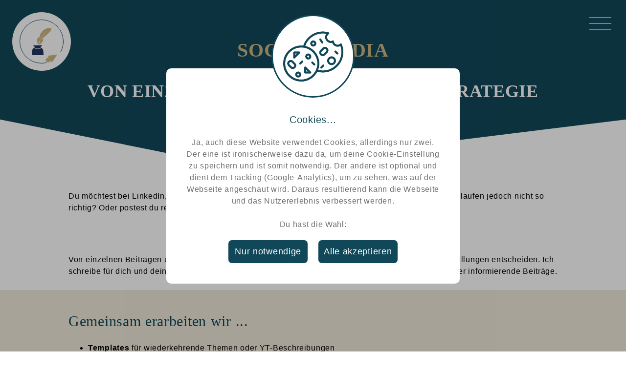

--- FILE ---
content_type: text/html; charset=utf-8
request_url: https://sengatextet.de/social-media
body_size: 5732
content:
<!DOCTYPE html>
<html dir="ltr" lang="de-de">
<head>

<meta charset="utf-8">
<!-- 
	This website is powered by TYPO3 - inspiring people to share!
	TYPO3 is a free open source Content Management Framework initially created by Kasper Skaarhoj and licensed under GNU/GPL.
	TYPO3 is copyright 1998-2026 of Kasper Skaarhoj. Extensions are copyright of their respective owners.
	Information and contribution at https://typo3.org/
-->

<base href="https://sengatextet.de/">
<link rel="icon" href="/favicon.ico" type="image/vnd.microsoft.icon">
<title>Social Media - sengatextet</title>
<meta name="generator" content="TYPO3 CMS" />
<meta name="description" content="Von einzelnen Beiträgen bis zur Strategie: Gemeinsam gestalten wir Inhalte, die begeistern und informieren." />
<meta name="viewport" content="width=device-width, initial-scale=1" />
<meta property="og:title" content="Social Media - sengatextet" />
<meta property="og:description" content="Von einzelnen Beiträgen bis zur Strategie: Maßgeschneiderte Unterstützung für LinkedIn, Instagram und Facebook. Gemeinsam gestalten wir Inhalte, die begeistern und informieren." />
<meta name="twitter:card" content="summary" />


<link rel="stylesheet" href="fileadmin/template/css/basis.css?1694442860" media="all">
<link rel="stylesheet" href="fileadmin/template/css/aos.css?1683313285" media="all">
<link rel="stylesheet" href="fileadmin/template/css/resp.css?1692724136" media="all">



<script src="fileadmin/template/js/aos.js?1683313290"></script>


<link rel="canonical" href="/social-media"/>
</head>
<body>
<script>
  AOS.init({
	  once: true
  });
</script>
<div id="page">

	<div class="row menu">
		<a href="/">
			<div class="logo">
				<div class="border">
					<img class="fass" src="/fileadmin/template/images/tintenfass_feder.png">
				</div>
				<img class="spitze" src="/fileadmin/template/images/Goldene_Spitze.png">
			</div>
		</a>
		<div class="burger" id="burger" onclick="toggle_menu();">
			<div class="stripe" id="stripe1"></div>
			<div class="stripe" id="stripe2"></div>
			<div class="stripe" id="stripe3"></div>
		</div>
	</div>


	<ul id="menu"><li><a href="/agnes-sieland">Agnes Sieland</a></li><li class="act"><a href="/texte">Meine Leistungen</a><ul class="level2"><li><a href="/texte">Texte</a></li><li><a href="/pr">PR</a></li><li class="act"><a href="/social-media">Social Media</a></li><li><a href="https://www.lauragemmeke.com/design" target="_blank" rel="noreferrer">Design</a></li><li><a href="https://sengaknipst.de/" target="_blank" rel="noreferrer">Fotografie</a></li><li><a href="/uebersetzungen">Übersetzungen</a></li></ul></li><li><a href="/ueber-mich">Über mich</a></li><li><a href="/referenzen">Referenzen</a></li><li><a href="/kontakt">Kontakt</a></li></ul>

	<div class="lasche">
		<div class="row header" style="min-height: 100px;">
			<a href="/">
				<div class="logo desk">
					<div class="border">
						<img class="fass" src="/fileadmin/template/images/tintenfass_feder.png">
					</div>
					<img class="spitze" src="/fileadmin/template/images/Goldene_Spitze.png">
				</div>
			</a>
			<div class="wrapper">
				
    

            <div id="c22" class="frame frame-default frame-type-header frame-layout-0">
                
                
                    



                
                
                    

    
        <header>
            

    
            
                

    
            <h1 class="">
                Social Media
            </h1>
        



            
        



            

    
            
                

    
            <h2 class="">
                Von einzelnen Beiträgen bis zur Strategie
            </h2>
        



            
        



            



        </header>
    



                
                
                
                    



                
                
                    



                
            </div>

        

				
			</div>	
		</div>
		<div class="row dreieck">		
			<div class="left">
				<svg height="100px" width="100%" viewBox="0 0 100 100" preserveAspectRatio="none">
					<polygon points="0,0 100,0 100,98" class="line left" />
				</svg>
			</div>
			<div class="right">		
				<svg height="100px" width="100%" viewBox="0 0 100 100" preserveAspectRatio="none">
					<polygon points="0,0 100,0 0,98" class="line right" />
				</svg>
			</div>				
		</div>
	</div>
	
	<div class="row content top">
		<div class="wrapper">
			
    

            <div id="c21" class="frame frame-default frame-type-textpic frame-layout-0">
                
                
                    



                
                

    
        

    



    


                

    <div class="ce-textpic ce-center ce-above">
        
            



        

        
                <div class="ce-bodytext">
                    
                    <p>Du möchtest bei LinkedIn, Instagram und Facebook durchstarten? Oder hast du bereits Accounts, diese laufen jedoch nicht so richtig? Oder postest du regelmäßig, möchtest dich aber auf andere Aufgaben konzentrieren?</p>
<h3 class="text-center"><em>Ich kümmere mich um deine Social Media.</em></h3>
<p>Von einzelnen Beiträgen über Templates bis hin zur Strategie - deine individuellen Wünsche und Vorstellungen entscheiden. Ich schreibe für dich und dein Unternehmen die passenden Captions. Seien es fesselnde, inspirierende oder informierende Beiträge.</p>
                </div>
            

        
    </div>


                
                    



                
                
                    



                
            </div>

        

</div><div class="golden_back_content"><div class="wrapper">
    

            <div id="c40" class="frame frame-default frame-type-textpic frame-layout-18">
                
                
                    



                
                

    
        

    



    


                

    <div class="ce-textpic ce-center ce-above">
        
            



        

        
                <div class="ce-bodytext">
                    
                    <h2>Gemeinsam erarbeiten wir ...</h2><ul> 	<li><strong>Templates</strong> für wiederkehrende Themen oder YT-Beschreibungen</li> 	<li>einen <strong>Redaktionsplan</strong> für all deine Kanäle</li> 	<li><strong>Beiträge</strong>, die zu dir und deinen Kund:innen passen</li> </ul><h2>Strategische Social Media Planung</h2>
<p>Zunächst analysiere ich deine Kanäle sowie bisherigen Maßnahmen. Anschließend stelle ich dir Ideen vor, um deine Inhalte zu verbessern und <strong>mehr Reichweite </strong>zu generieren. Je nach deine individuellen (Kommunikations-)Zielen, verfasse ich<strong> Konzept, Redaktionsplan </strong>und <strong>Beiträge</strong>.</p><ul> 	<li>Du arbeitest mit Grafik-Designer:innen zusammen? Gerne werde ich <strong>Teil vom Team</strong>.</li> 	<li>Oder möchtest du mit <strong>Canva</strong> arbeiten? Ich erstelle für dich Templates &amp; Content.</li> </ul>
                </div>
            

        
    </div>


                
                    



                
                
                    



                
            </div>

        

</div></div><div class="wrapper">
    

            <div id="c41" class="frame frame-default frame-type-textpic frame-layout-0">
                
                
                    



                
                

    
        

    



    


                

    <div class="ce-textpic ce-center ce-above">
        
            



        

        
                <div class="ce-bodytext">
                    
                    <h2>Referenzen</h2>
<p>Unter meinen <a href="https://sengatextet.de/referenzen" target="_blank">Referenzen</a> findest du Beispiele, wie ich dich im Bereich Social Media unterstütze. Falls du mehr über mich erfahren möchtest, schau dir gerne meinen <a href="https://sengatextet.de/ueber-mich" target="_blank">Werdegang</a> an oder <a href="https://sengatextet.de/kontakt" target="_blank">kontaktiere mich</a> direkt.</p>
                </div>
            

        
    </div>


                
                    



                
                
                    



                
            </div>

        

<div class="ref_overview">
    

            <div id="c149" class="frame frame-default frame-type-shortcut frame-layout-20">
                
                
                    



                
                
                

    
    

            <div id="c90" class="frame frame-default frame-type-textpic frame-layout-0">
                
                
                    



                
                

    
        

    



    


                

    <div class="ce-textpic ce-center ce-above">
        
            

    <div class="ce-gallery" data-ce-columns="1" data-ce-images="1">
        
            <div class="ce-outer">
                <div class="ce-inner">
        
        
            <div class="ce-row">
                
                    
                        <div class="ce-column">
                            

        
<figure class="image">
    
            
                    
<img class="image-embed-item" src="/fileadmin/user_upload/Referenzen/Werne_Marketing_GmbH/Logo_Marketing_negativ.png" width="1110" height="273" loading="lazy" alt="" />


                
        
    
</figure>


    


                        </div>
                    
                
            </div>
        
        
                </div>
            </div>
        
    </div>



        

        
                <div class="ce-bodytext">
                    
                    <h2 class="text-center">Werne Marketing GmbH</h2>
<p class="text-center">Spannend, abwechslungsreich und bunt gemischt – für das <strong>Stadtmarketing </strong>Werne übernehme ich die unterschiedlichsten Aufgaben, während ich hinter die Kulissen verschiedenster Events blicken darf.</p><ul> 	<li> 	<h5>Pressemitteilungen</h5> 	</li> 	<li> 	<h5>Social Media Posts</h5> 	</li> 	<li> 	<h5>Webseitenbetreuung und -anpassung</h5> 	</li> </ul><h4 class="text-center"><a href="/werne-marketing-gmbh">Mehr erfahren</a></h4>
                </div>
            

        
    </div>


                
                    



                
                
                    



                
            </div>

        


    

            <div id="c136" class="frame frame-default frame-type-textpic frame-layout-0">
                
                
                    



                
                

    
        

    



    


                

    <div class="ce-textpic ce-center ce-above">
        
            

    <div class="ce-gallery" data-ce-columns="1" data-ce-images="1">
        
            <div class="ce-outer">
                <div class="ce-inner">
        
        
            <div class="ce-row">
                
                    
                        <div class="ce-column">
                            

        
<figure class="image">
    
            
                    
<img class="image-embed-item" src="/fileadmin/user_upload/Referenzen/VHS_Werne/logo_print.png" width="740" height="146" loading="lazy" alt="" />


                
        
    
</figure>


    


                        </div>
                    
                
            </div>
        
        
                </div>
            </div>
        
    </div>



        

        
                <div class="ce-bodytext">
                    
                    <h2 class="text-center">VHS Werne</h2>
<p class="text-center">Lebenslanges Lernen. Für alle Altersgruppen.<br> Zusammen mit Illustratorin und Grafikerin Laura Gemmeke habe ich die Social Media Kanäle der <strong>VHS Werne</strong> auf den Kopf gestellt, angefangen bei einer neuen Strategie über neue Formate bis zu ansprechenden Templates.</p><ul> 	<li> 	<h5>Social Media Strategie</h5> 	</li> 	<li> 	<h5>Social Media Posts</h5> 	</li> 	<li> 	<h5>Konzeption &amp; Design Social Media Templates</h5> 	</li> </ul><h4 class="text-center"><a href="/vhs-werne">Mehr erfahren</a></h4>
                </div>
            

        
    </div>


                
                    



                
                
                    



                
            </div>

        


    

            <div id="c98" class="frame frame-default frame-type-textpic frame-layout-0">
                
                
                    



                
                

    
        

    



    


                

    <div class="ce-textpic ce-center ce-above">
        
            

    <div class="ce-gallery" data-ce-columns="1" data-ce-images="1">
        
            <div class="ce-outer">
                <div class="ce-inner">
        
        
            <div class="ce-row">
                
                    
                        <div class="ce-column">
                            

        
<figure class="image">
    
            
                    
<img class="image-embed-item" src="/fileadmin/user_upload/Referenzen/Anne_Kleimann/Logo_Anne_Kleimann.jpeg" width="774" height="259" loading="lazy" alt="" />


                
        
    
</figure>


    


                        </div>
                    
                
            </div>
        
        
                </div>
            </div>
        
    </div>



        

        
                <div class="ce-bodytext">
                    
                    <h2 class="text-center">Anne Corten Fotografie</h2>
<p class="text-center">Hochwertige <strong>Fotos </strong>von Pferden und Hunden - jedes Bild zeigt einen einzigartigen Moment mit deinem geliebten Vierbeiner. Um Annes Service noch bekannter zu machen, unterstütze ich sie mit Rat und Tat bei Instagram und Co.</p><ul> 	<li> 	<h5>Social Media Beratung</h5> 	</li> </ul><h4 class="text-center"><a href="/anne-corten-fotografie">Mehr erfahren</a></h4>
                </div>
            

        
    </div>


                
                    



                
                
                    



                
            </div>

        




                
                    



                
                
                    



                
            </div>

        

</div>
		</div>		
	</div>	
	<div class="row dreieck inv"><div class="left"><svg height="100px" width="100%" viewBox="0 0 100 100" preserveAspectRatio="none"><polygon points="100,100 0,100 100,2" class="line left" /></svg></div><div class="right"><svg height="100px" width="100%" viewBox="0 0 100 100" preserveAspectRatio="none"><polygon points="100,100 0,100 0,2" class="line right" /></svg></div></div><div class="row angebot_teaser"><div class="wrapper">
    

            <div id="c162" class="frame frame-default frame-type-shortcut frame-layout-6">
                
                
                    



                
                
                

    
    

            <div id="c4" class="frame frame-default frame-type-html frame-layout-0">
                
                
                    



                
                
                

    <div class="row">
  <div class="image">
	<img src="fileadmin/user_upload/Fotoshooting_Agnes/Kontaktblock_Agnes_340x280.jpg">
  </div>  
  <div class="text">
    <h2 class="text-center">KONTAKT UND ANGEBOT</h2>
    <p class="text-center">Du möchtest deine (Kommunikations-)Ziele erreichen? Frag jetzt dein unverbindliches Angebot an.</p>
    <p class="text-center"><a href="/kontakt" title="Angebot anfordern" data-aos="zoom-in" data-aos-duration="1000">JETZT KONTAKTIEREN</a></p>
  </div>
</div>


                
                    



                
                
                    



                
            </div>

        




                
                    



                
                
                    



                
            </div>

        

</div></div>	
	<div class="row content bottom">
		<div class="wrapper">
			
		</div>
	</div>
	<div class="row sm">
		<div class="wrapper">
			<a target="_blank" href="https://www.xing.com/profile/Agnes_Sieland/cv">
				<img src="/fileadmin/template/images/icon/xing_icon_dunkel.png">
			</a>
			<a target="_blank" href="https://www.linkedin.com/in/agnes-sieland/">
				<img src="/fileadmin/template/images/icon/linkedin_icon.png">
			</a>
		</div>
	</div>
	<div class="row footer">
		<div class="wrapper">
			
    

            <div id="c5" class="frame frame-default frame-type-text frame-layout-0">
                
                
                    



                
                
                    

    



                
                

    <p><a href="/kontakt">Kontakt</a> <a href="/impressum">Impressum</a> <a href="/datenschutz">Datenschutz</a></p>


                
                    



                
                
                    



                
            </div>

        


		</div>		
	</div>	
	
	<div class="wrapper" style="position: relative;">
		<div class="button_position">
			<div onclick="scroll_to_top();" id="up_button">
				<img src="/fileadmin/template/images/Goldene_Spitze.png">
			</div>
		</div>
	</div>

	
    

            <div id="c37" class="frame frame-default frame-type-html frame-layout-0">
                
                
                    



                
                
                

    <div id="cookie_banner" class="cookie_banner" style="display: none;">
  <div class="inner">
    <div class="cookie_img">

    </div>
    <div class="cookie_head">
      Cookies...
    </div>
    <div class="cookie_text">
      Ja, auch diese Website verwendet Cookies, allerdings nur zwei.<br>
Der eine ist ironischerweise dazu da, um deine Cookie-Einstellung zu speichern und ist somit notwendig.
Der andere ist optional und dient dem Tracking (Google-Analytics), um zu sehen, was auf der Webseite angeschaut wird. Daraus resultierend kann die Webseite und das Nutzererlebnis verbessert werden.
      <br><br>
   Du hast die Wahl:
    </div>
    <div class="cookie_choice">
      <div onclick="setCookie(0);" class="nur_notwendige_cookies">
        Nur notwendige
      </div>
      <div onclick="setCookie(1);" class="alle_cookies">
        Alle akzeptieren
      </div>
    </div>
  </div>
</div>

<script>
    
  var name = "cookie_banner=";
  var decodedCookie = decodeURIComponent(document.cookie);  
  var ca = decodedCookie.split(';');
  var cookie_wahl = '';
  for(var i = 0; i <ca.length; i++) {
    var c = ca[i];
    while (c.charAt(0) == ' ') {
      c = c.substring(1);
    }
    if (c.indexOf(name) == 0) {
      cookie_wahl = c.substring(name.length, c.length);
    }
  }  
  
  if(cookie_wahl != ''){
    console.log(cookie_wahl);
    if(cookie_wahl == 1){  
      
      var googlescript = document.createElement('script');
      googlescript.type = 'text/javascript';
      googlescript.src = 'https://www.googletagmanager.com/gtag/js?id=UA-179061851-1';     
      document.getElementsByTagName('head')[0].appendChild(googlescript);
      
      window.dataLayer = window.dataLayer || [];
      function gtag(){dataLayer.push(arguments);}
      gtag('js', new Date());

      gtag('config', 'UA-179061851-1');
      
    }
  }else{
    console.log('Kein Cookie');
    document.getElementById('cookie_banner').style.display = 'grid';
  }
  
  function setCookie(value) {
    var d = new Date();
    d.setTime(d.getTime() + (60*24*60*60*1000));
    var expires = "expires="+ d.toUTCString();
    document.cookie = "cookie_banner=" + value + ";" + expires + ";path=/";
    
    location.reload();
  }

</script>



                
                    



                
                
                    



                
            </div>

        


	
	
</div>
<script src="fileadmin/template/js/jquery-3-5-1.js?1683313290"></script>
<script src="fileadmin/template/js/basis.js?1687965989"></script>



</body>
</html>

--- FILE ---
content_type: text/css; charset=utf-8
request_url: https://sengatextet.de/fileadmin/template/css/basis.css?1694442860
body_size: 6370
content:
#typo3-preview-info{
	display: none;
}


/*----------Allgemein----------*/
@font-face {
	font-family:roboto_regular;
	font-display:swap;
	src:url("/fileadmin/template/font/roboto-regular-webfont.woff") format("woff");
}
*{
	font-family: arial;
	letter-spacing: 0.7px;
	font-size: 16px;
	line-height: 1.5;
	color: #000;
	box-sizing: border-box;
}
body{
	margin: 0;
}
.row{
	width: 100%;
	min-height: 10px;
	float: left;
}
.text-center{
	text-align: center;
}
.wrapper{
	max-width: 1000px;
	width: 100%;
	margin: 0 auto;
}
.frame-space-before-medium{
	margin-top: 50px;
	float: left;
	width: 100%;
}
.frame-space-after-large{
	margin-bottom: 80px;
}
.lasche{
	position: relative;
	z-index: 1000;
}
figure{
	margin: 0;
}
img{
	width: 100%;
	height: auto;
}
.row.content li a,
.row.content p a{
	color: #114859;
	text-decoration: none;
}
.row.content li a:hover,
.row.content p a:hover{
	text-decoration: underline;	
}
/*----------Menü----------*/
.row.menu{
	padding: 25px 20px;
	float: none;
	position: fixed;
	z-index: 21000;
}
ul#menu{
	margin: 0;
	padding: 65px 0 0 0;
	position: fixed;
	background-color: #ffffff;
	width: 100%;
	max-width: 420px;
	right: -420px;
	top: 0;
	bottom: 0;
	z-index: 20000;
	display: none;
	box-shadow: 8px 0px 18px #000;
	overflow-y: scroll;
}
ul#menu li{
	list-style: none;
}
ul#menu .menu_button,
ul#menu li a{
	text-decoration: none;
	display: block;
	border-bottom: 1px solid #ccc;
	font-size: 20px;
	padding: 18px 25px;
	color: #114859;
	cursor: pointer;
	transition: all 0.2s;
}
ul#menu .menu_button:hover,
ul#menu li a:hover{
	background-color: #f2f2f2;
}
ul#menu .menu_button{
	position: relative;
}
ul#menu .menu_button .pfeil{
	color: #114859;
	font-size: 26px;
	display: inline-block;
	font-weight: normal;
	transform: rotate(90deg);
	position: absolute;
	right: 50px;
	top: 14px;
}
ul#menu li:last-child a{
	border-bottom: 0;
}
ul#menu .level2 li:last-child a{
	border-bottom: 1px solid #ccc;
}
.row.menu .burger{
	float: right;
	width: 65px;
	cursor: pointer;
	height: 46px;
	position: absolute;
	right: 20px;
	z-index: 21000;
	background-color: rgba(17,72,89,0.9);
}
.row.menu .burger .stripe{
	height: 2px;
	width: 45px;
	background-color: #CCB781;	
	position: absolute;
}
.row.menu .burger #stripe1{
	margin-top: 10px;
	margin-left: 10px;
}
.row.menu .burger #stripe2{
	margin-top: 22px;
	margin-left: 10px;
}
.row.menu .burger #stripe3{
	margin-top: 34px;
	margin-left: 10px;
}
.row.menu .burger .stripe:last-child{
	margin: 0;
}
.ce-headline-center{
	text-align: center;
}
#menu li.sub a:after{
	content: ' \25BC';
}
#menu li.sub .level2 a:after{
	content: '';
}
#menu li.sub .level2{
	display: none;
}
/*----------Sprachwahl----------*/
.row.menu .sprache{
	position: absolute;
	right: 100px;
	color: #ffffff;
	margin-top: 2px;
}
.row.menu .sprache a{
	color: #ffffff;
	text-decoration: none;
	letter-spacing: 1px;
}
.row.menu .sprache .active a{
	text-decoration: underline;
}
.row.menu .sprache ul{
	list-style: none;
	margin: 0;
	padding: 0;
}
.row.menu .sprache ul li{
	display: inline-block;
	padding: 0 10px;
	color: #666666;
	letter-spacing: 1px;
}
.row.menu .sprache ul li:first-child{
	border-right: 1px solid #ffffff;
}
/*----------Header----------*/
.row.header{
	background-color: #114859;
	color: #ffffff;
	padding: 73px 20px 0 20px;
	z-index: 4000;
	position: relative;
}
.row.header h1{
	color: #ccb781;
	font-size: 40px;
	margin-top: 0px;
	font-family: Georgia;
	text-align: center;
	text-transform: uppercase;
}
.row.header h2{
	color: #fff;
	font-size: 36px;
	margin-top: 20px;
	font-family: Georgia;
	text-align: center;
	text-transform: uppercase;
}
.row.header p{
	color: #ffffff;
	font-size: 16px;
	margin: 5px 0 0 0;
}
.row.header a[title="Angebot anfordern"]{
	color: #ffffff;
	text-decoration: none;
	border: 1px solid #ffffff;
	padding: 4px 10px;
	margin-top: 5px;
	float: left;
}
.row.dreieck .left{
	position: relative;
	float: left;
	width: 38%;
	height: 100px;
}
.row.dreieck .right{
	position: relative;
	float: left;
	width: 62%;
	height: 100px;
}
.row.dreieck.inv .left{
	width: 62%;
	height: 100px;
}
.row.dreieck.inv .right{
	width: 38%;
	height: 100px;
}
.row.dreieck polygon{
	fill: #114859;
	stroke: #114859;
	stroke-width: 1px;
}
.row.header a{
	color: #ffffff;
	text-decoration: none;
	transition: all 0.2s
}
.row.header a:hover{
	text-decoration: underline;
	color: #cccccc;
}
.row.header .ce-bodytext a:after{
	content: "\0020\00BB";	
}
.row.header .wrapper{
	position: relative;
}
/*---Char-Box
.char_box{
	position: absolute;
	top: 51%;
	left: 44%;
	transform: rotate(-15deg);
}
.char_box .char{
	color: #114859;
	float: left;
	transform-origin: top center;
	height: 65px;
	position: absolute;
	width: 15px;
}
.char_box .char span{
	position: absolute;
	bottom: 0;
	color: #114859;
}
.char_box .char.eins{
	transform: rotate(70deg);
}
.char_box .char.zwei{
	transform: rotate(56deg);
}
.char_box .char.drei{
	transform: rotate(44deg);
}
.char_box .char.vier{
	transform: rotate(32deg);
}
.char_box .char.fuenf{
	transform: rotate(19deg);
}
.char_box .char.sechs{
	transform: rotate(5deg);
	padding-left: 4px
}
.char_box .char.sieben{
	transform: rotate(-7deg);
}
.char_box .char.acht{
	transform: rotate(-20deg);
}
.char_box .char.neun{
	transform: rotate(-32deg);
}
.char_box .char.zehn{
	transform: rotate(-41deg);
}
.char_box .char.elf{
	transform: rotate(-54deg);
}
.white_back{
	width: 91%;
	position: absolute;
	bottom: 4.5%;
	left: 4.5%;
	height: 35.5%;
	border-bottom-left-radius: 100px;
	border-bottom-right-radius: 100px;
	background-color: #ffffff;
}*/
/*----------Content-Teaser----------*/
.content{
	padding: 0 20px;
}
.content.top{
	padding: 30px 0 50px 0;
}
.content.bottom{
	padding: 30px 20px;
}
.content h2{
	color: #114859;
	font-size: 30px;	
	font-weight: normal;
	font-family: Georgia;
}
.content .c-teaser{
	float: left;
	width: 48%;
	margin-bottom: 40px;
}
.content .c-teaser:nth-child(2n){
	margin-right: 4%;
}
.content .c-teaser .frame{
	width: 100%;
	max-width: 300px;
	margin: 0 auto;
}
.content .c-teaser .ce-gallery{
	width: 50%;	
}
.content .c-teaser .ce-left .ce-gallery{
	float: left;
	padding: 0 10px 0 0;
}
.content .c-teaser .ce-right .ce-gallery{
	float: right;
	padding: 0 0 0 10px;
}
.content .c-teaser .ce-bodytext{
	width: 50%;
	float: left;
}
.content .c-teaser .ce-left .ce-bodytext{
	float: right;
	padding: 0 0 0 10px;
}
.content .c-teaser .ce-right .ce-bodytext{
	float: left;
	padding: 0 10px 0 0;
}
.content .c-teaser .ce-gallery figure{
	margin: 0;
}
.content .c-teaser .ce-gallery figure img{
	width: 100%;
	height: auto;
}
.content .c-teaser h3{
	margin: 20px 0 10px 0;
	color: #114859;
	font-size: 20px;
	font-weight: normal;
	text-align: center;
}
.content .c-teaser p{	
	color: #707070;
	text-align: center;
}
.content .c-teaser .mehr_btn a{
	margin: auto;
	background-color: #ccb781;
	padding: 10px 25px;
	color: #ffffff;
	text-decoration: none;
	transition: all 0.2s;
}
.content .c-teaser .mehr_btn{
	text-align: center;
	margin: 35px 0 30px 0;
}
.content .c-teaser .mehr_btn a:hover{
	padding: 12px 28px;
}
/*----------Angebot-Teaser----------*/
.row.angebot_teaser{
	background-color: #114859;
	padding: 30px 20px;
}
.row.angebot_teaser .wrapper{
	max-width: 850px;
}
.row.angebot_teaser h2{
	font-family: Georgia;
	text-align: center;
	color: #ccb781;
	font-size: 22px;
	line-height: 30px;
}
.row.angebot_teaser p{
	color: #ffffff;
	font-size: 14px;
	line-height: 21px;
}
.row.angebot_teaser p.text-center{
	float: left;
	width: 100%;
	margin-bottom: 25px;
}
.row.angebot_teaser a[title="Vraag uw offerte aan"],
.row.angebot_teaser a[title="Angebot anfordern"]{
	background-color: #ccb781;
	padding: 10px 25px;
	color: #ffffff;
	text-decoration: none;
}
.row.angebot_teaser a:hover{
	padding: 12px 28px;
}
.row.angebot_teaser .image{
	float: left;
	width: 42%;
	padding: 0 30px 0 10px;
	z-index: 100;
	position: relative;
}
.row.angebot_teaser .image img{
	height: 280px;
	width: auto;
	margin-top: -160px;
}
.row.angebot_teaser .text{
	float: left;
	width: 58%;	
	padding: 0 10px 0 30px;
	margin-top: -80px;
	z-index: 100;
	position: relative;
}
.row.dreieck.inv{
	margin-top: 95px;
}
/*----------Bottom Content----------*/
.row.content.bottom .autor .ce-center.ce-above img{
	max-width: 120px;
	height: auto;
	border-radius: 100px;
	margin: auto;
}
.row.content.bottom .autor .ce-center.ce-above .image{
	display: grid;
}
.row.content.bottom .autor h3{
	margin: 0 0 10px 0;
	color: #114859;
	font-size: 18px;
	font-weight: normal;
}
.row.content.bottom .autor h2{
	margin-bottom: 10px;
}
/*----------Footer----------*/
.row.footer{
	background-color: #114859;
	padding: 20px;
	margin-top: 20px;
}
.row.footer a{
	color: #ffffff;
	text-decoration: none;
	margin-right: 20px;
}
.row.footer a:hover{
	text-decoration: underline;
}
.row.footer a:last-child{
	margin-right: 0;
}
.row.footer p{
	margin: 0;
}
/*----------Cookie-Banner----------*/
#cookie_banner{
	position: fixed;
	height: 100%;
	width: 100%;
	background-color: rgba(0,0,0,0.3);
	z-index: 999999;
	left: 0;
	top: 0;
	display: grid;
}
#cookie_banner .inner{
	max-height: 90%;
	width: 90%;
	margin: auto;
	background-color: #ffffff;
	padding: 40px 30px;
	max-width: 600px;
	border-radius: 10px;
}
#cookie_banner .inner .cookie_head{
	color: #114859;
	font-size: 20px;
	margin-bottom: 20px;
	text-align: center;
}
#cookie_banner .inner .cookie_text{
	font-size: 16px;
	text-align: center;
	color: #6f6f6f;
}
#cookie_banner .inner .cookie_choice{
	width: 100%;
	margin-top: 20px;
	float: left;
}
#cookie_banner .inner .cookie_choice .alle_cookies,
#cookie_banner .inner .cookie_choice .nur_notwendige_cookies{
	background-color: #114859;
	padding: 10px 5px;
	text-align: center;
	color: #ffffff;
	border-radius: 7px;
	font-size: 18px;
	width: 30%;
	float: left;
	cursor: pointer;
	transition: all 0.2s;
	margin-bottom: 2px;
}
#cookie_banner .inner .cookie_choice .nur_notwendige_cookies{
	margin-left: 18%;
	margin-right: 2%;
}
#cookie_banner .inner .cookie_choice .nur_notwendige_cookies:hover{
	padding: 12px 5px;
	margin-top: -2px;
	margin-bottom: 0px;
	background-color: #457C8D;
}
#cookie_banner .inner .cookie_choice .alle_cookies{
	margin-left: 2%;
}
#cookie_banner .inner .cookie_choice .alle_cookies:hover{
	padding: 12px 5px;
	margin-top: -2px;
	margin-bottom: 0px;
	background-color: #457C8D;
}
#cookie_banner .inner .cookie_img{
	background-image: url("/fileadmin/template/images/cookies_tuerkis.png");
	background-size: 75%;
	background-repeat: no-repeat;
	background-position: center;
	background-color: #ffffff;
	height: 170px;
	width: 170px;
	border: 3px solid #114859;
	border-radius: 50%;
	margin: -150px auto 30px auto;
}


/*----------Icons----------*/
@font-face {
  font-family: 'fontello';
  src: url('../font/fontello.eot?92204046');
  src: url('../font/fontello.eot?92204046#iefix') format('embedded-opentype'),
       url('../font/fontello.woff2?92204046') format('woff2'),
       url('../font/fontello.woff?92204046') format('woff'),
       url('../font/fontello.ttf?92204046') format('truetype'),
       url('../font/fontello.svg?92204046#fontello') format('svg');
  font-weight: normal;
  font-style: normal;
}
/* Chrome hack: SVG is rendered more smooth in Windozze. 100% magic, uncomment if you need it. */
/* Note, that will break hinting! In other OS-es font will be not as sharp as it could be */
/*
@media screen and (-webkit-min-device-pixel-ratio:0) {
  @font-face {
    font-family: 'fontello';
    src: url('../font/fontello.svg?92204046#fontello') format('svg');
  }
}
*/
 
 [class^="icon-"]:before, [class*=" icon-"]:before {
  font-family: "fontello";
  font-style: normal;
  font-weight: normal;
  speak: never;
 
  display: inline-block;
  text-decoration: inherit;
  width: 1em;
  margin-right: .2em;
  text-align: center;
  /* opacity: .8; */
 
  /* For safety - reset parent styles, that can break glyph codes*/
  font-variant: normal;
  text-transform: none;
 
  /* fix buttons height, for twitter bootstrap */
  line-height: 1em;
 
  /* Animation center compensation - margins should be symmetric */
  /* remove if not needed */
  margin-left: .2em;
 
  /* you can be more comfortable with increased icons size */
  /* font-size: 120%; */
 
  /* Font smoothing. That was taken from TWBS */
  -webkit-font-smoothing: antialiased;
  -moz-osx-font-smoothing: grayscale;
 
  /* Uncomment for 3D effect */
  /* text-shadow: 1px 1px 1px rgba(127, 127, 127, 0.3); */
}
 
.icon-thumbs-up:before { content: '\e800'; } 
.icon-star-empty:before { content: '\e801'; } 
.icon-users:before { content: '\e802'; } 
.icon-doc-text:before { content: '\f0f6'; } 
.icon-language:before { content: '\f1ab'; } 

i.iconfont{
	font-size: 34px;
	background-color: #114859;
	border-radius: 40px;	
	width: 70px;
	height: 70px;
	display: inline-block;
	text-align: center;
	padding-top: 18px;
	color: #fff;
	margin: 0 auto;
}
.center-line{
	display: grid;
	text-align: center;
}
/*----------Texte/Refernzen----------*/
.frame-indent figure.image img{
	max-width: 85%;
	height: auto;
	margin: auto;
	position: relative;
	z-index: -1;
}
.ce-bodytext h2{
	line-height: 36px;
	font-family: Georgia;
}
.ce-bodytext h4{
	color: #999999;
}
.frame-indent .ce-right{
	display: flex;
	flex-flow: row-reverse;
}
.frame-indent .ce-left{
	display: flex;
}
.frame-indent *{
	box-sizing: content-box;
}
.frame-indent{
	margin-bottom: 50px;
	float: left;
	width: 100%;
}
.frame-indent .ce-left .ce-gallery{
	float: left;
	width: 30%;
	margin-right: 4%;
	position: relative;
	display: grid;
}
.frame-indent .ce-gallery .ce-row{
	margin: auto;
}
.frame-indent .ce-gallery .ce-row .ce-column figure a{
	position: relative; 
	width: 200px;
	height: 200px;
	border: 2px solid #114859;
	border-radius: 100%;
	display: grid;
}
.frame-indent .ce-left .ce-bodytext{
	float: left;
	width: 66%;
}
.frame-indent .ce-right .ce-gallery{
	float: right;
	width: 30%;
	position: relative;
	display: grid;
}
.frame-indent .ce-right .ce-bodytext{
	float: left;
	width: 66%;
	margin-right: 4%;
}
/*----------Kontaktform----------*/
#kontakt-20 input[type="text"],
#kontakt_20 input[type="email"]{
	width: 100%;
	max-width: 400px;
	height: 40px;
	margin-bottom: 10px;
}
#kontakt-20 textarea{
	width: 100%;
	max-width: 600px;
	height: 160px;
	margin-bottom: 20px;
}
#kontakt-20 button{
	background-color: #114859;
	color: #ffffff;
	border: 0px none;
	height: 40px;
	padding: 0 30px;
}
/*----------Up-Button----------*/
#up_button{
	position: fixed;
	bottom: 90px;
	background-color: rgba(17,72,89,0.8);
	height: 50px;
	width: 50px;
	border-radius: 25px;
	padding: 10px;
	cursor: pointer;
	transition: all 0.2s;
	display: none;
	border: 1px solid #fff;
	z-index: 1000;
}
#up_button:hover{
	background-color: rgba(17,72,89,0.9);
}
#up_button img{
	transform: rotate(180deg);
}
.button_position{
	position: absolute;
	right: -50px;
}
/*----------Logo----------*/
.row.header .logo.desk{
	position: absolute;
	width: 120px;
	height: 120px;
	left: 25px;
	top: 25px;
	padding: 15px;
	background-color: #ffffff;
	border-radius: 100px;
}
.row.header .logo.desk .border{
	border: 1px solid #114859;
	border-radius: 100px;
	padding: 10px;
	height: 90px;
	display: grid;
}
.row.header .logo.desk .border img{
	margin: auto;	
	width: 58%;
}
.row.header .logo.desk img.spitze{
	position: absolute;
	bottom: 10px;
	width: 28px;
	height: auto;
	right: 22px;
	transform: rotate(-123deg);
	background-color: #fff;
	padding: 0 0 8px 0;
}
.row.menu .logo{
	position: absolute;
	width: 60px;
	height: 60px;
	left: 20px;
	top: 10px;
	padding: 7px;
	background-color: #ffffff;
	border-radius: 100px;
}
.row.menu .logo .border{
	border: 1px solid #114859;
	border-radius: 100px;
	padding: 10px;
	height: 46px;
	display: grid;
}
.row.menu .logo .border img{
	margin: auto;	
	width: 80%;
}
.row.menu .logo img.spitze{
	position: absolute;
	bottom: 5px;
	width: 15px;
	height: auto;
	right: 9px;
	transform: rotate(-127deg);
	background-color: #fff;
	padding: 0 0 3px 0;
}
.row.menu .logo{
	display: none;
}
/*----------Social-Media----------*/
.row.sm a{
	display: block;
	width: 40px;
	height: 40px;
	float: left;
	margin: 0 10px 0 0;
}
.row.sm{
	padding: 0 20px;
}
/*---------- Home Top Text ----------*/
.home_top_text .ce-gallery{
	float: right;
	width: 38%;
}
.home_top_text .ce-gallery img{
	margin-top: -100px;
}
.home_top_text .ce-bodytext{
	float: left;
	width: 58%;
	margin-right: 4%;
	text-align: center;
}

.home_top_text .ce-bodytext b,
.home_top_text .ce-bodytext strong{
	color: #ccb781;
}
.home_top_text .ce-bodytext a{
	background-color: #ccb781;
	color: #fff !important;
	padding: 11px 20px;
	text-align: center;
	text-decoration: none;
	cursor: pointer;
	transition: all 0.2s;
	display: inline-block;
	margin-top: 50px;
}
.home_top_text .ce-bodytext a:hover{
	text-decoration: none !important;
	transform: scale(1.1);
}
/*---------- Top Text - Bild links----------*/
.top_text.img_left{
	float: left;
	width: 100%;
}
.top_text.img_left .ce-gallery{
	float: left;
	width: 38%;
	margin-right: 4%;
}
.top_text.img_left .ce-gallery img{
	margin-top: -90px;
}
.top_text.img_left .ce-bodytext{
	float: left;
	width: 58%;
	text-align: center;
}
.top_text .ce-bodytext h1{
	color: #ccb781;
	font-size: 34px;
	text-transform: uppercase;
	font-family: Georgia;
	margin-top: 0;
	margin-bottom: 10px;
}
.top_text .ce-bodytext h2{
	color: #114859;
	font-size: 26px;
	font-family: arial;
	margin-top: 0;
	font-weight: bold;
}
.top_text.img_left .ce-bodytext b,
.top_text.img_left .ce-bodytext strong{
	color: #ccb781;
}
.top_text.img_left h2 em{
	color: #114859;
	font-size: 26px;
}
.top_text .ce-bodytext ul{
	padding: 0;
	display: inline-block;
	text-align: left;
	list-style: none;
}
.top_text .ce-bodytext ul li h5{
	color: #114859;
	margin: 0;
}
.top_text .ce-bodytext ul li h5:before{
	content: "\002713";
	color: #fff;
	background-color: #114859;
	margin-right: 10px;
	height: 25px;
	width: 25px;
	float: left;
	border-radius: 50%;
	text-align: center;
}
.top_text .ce-bodytext ul li{
	margin-bottom: 10px;
}
.top_text .ce-bodytext ul li h5 a{
	color: #114859;
	transition: all 0.2s;
}
.top_text .ce-bodytext ul li h5 a:hover{
	color: #32697A;
}
.image figcaption.image-caption{
	color: #aaa;
}
/*---------- Anfrage Button ----------*/
.anfrage_btn_row{
	float: left;
	width: 100%;
	text-align: center;
	margin: 60px 0;
}
.anfrage_btn{
	background-color: #ccb781;
	color: #fff;
	padding: 11px 20px;
	text-align: center;
	text-decoration: none;
	cursor: pointer;
	transition: all 0.2s;
	display: inline-block;
}
.anfrage_btn:hover{
	transform: scale(1.1);
}
/*---------- Home Teaser ----------*/
.home_teaser_container{
	background-color: rgba(17, 72, 89, 0.3);
	float: left;
	width: 100%;
	margin: 220px 0 170px 0;
}
.home_teaser_container .home_teaser{
	float: left;
	width: 40%;
	background-color: #fff;	
	height: 420px;
	box-shadow: 5px 5px 11px #5a5a5a;
	margin-left: 5%;
	margin-right: 5%;
	transition: all 0.2s;
	position: relative;
}
.home_teaser_container .home_teaser h2{
	font-family: Georgia;
	text-transform: uppercase;
}
.home_teaser_container .home_teaser .frame{
	padding: 20px;
	position: absolute;
	height: 100%;
	width: 100%;
	transition: all 0.2s;
}
.home_teaser_container .home_teaser:hover .frame{
	background-color: rgba(204, 183, 129, 0.3);
}
.home_teaser_container #c10 #c6 .home_teaser,
.home_teaser_container #c10 #c7 .home_teaser{
	margin-top: -110px;
	margin-bottom: 40px;
}
.home_teaser_container #c10 #c8 .home_teaser,
.home_teaser_container #c10 #c9 .home_teaser{
	margin-bottom: -170px;
}
.home_teaser_container .home_teaser span.button{
	text-decoration: none;
	background-color: #114859;
	color: #fff;
	padding: 11px 22px;
	display: inline-block;
	transition: all 0.2s;
	text-align: center;
	margin-top: 10px;
}
.home_teaser_container .home_teaser:hover span.button{
	text-decoration: none;
	transform: scale(1.1);
}
.home_teaser_container .home_teaser .icon{
	display: grid;
}
.home_teaser_container .home_teaser .icon img{
	height: 135px;
	width: auto;
	margin: auto;
}
/*---------- Golden Back ----------*/
.golden_back{
	float: left;
	width: 100%;
	background-color: rgba(204, 183, 129, 0.3);
	margin-top: -40px;
	margin-bottom: 60px;
	padding: 70px 0 30px 0;
	position: relative;
	z-index: -1;
}
.golden_back_content{
	float: left;
	width: 100%;
	background-color: rgba(204, 183, 129, 0.3);
	margin-top: 10px;
	margin-bottom: 30px;
	padding: 30px 0 30px 0;
	position: relative;
	z-index: -1;
}
.golden_back_content h2{
	float: left;
	width: 100%;
	margin-top: 0;
}
.golden_back h2{
	font-family: Georgia;
	text-transform: uppercase;
	font-size: 26px;
	font-weight: bold;
	margin-bottom: 30px;
}
.golden_back .row.ueber_mich_info{
	float: left;
	width: 100%;
}
.golden_back .row.ueber_mich_info .text_content{
	float: left;
	width: 62%;
	margin-right: 4%;
}
.golden_back .row.ueber_mich_info .logos_content{
	float: left;
	width: 34%;
}
.golden_back .row.ueber_mich_info .text_content .text{
	float: left;
	width: 100%;
	margin-bottom: 20px;
}
.golden_back .row.ueber_mich_info .text_content .text:last-child{
	margin-bottom: 0px;
}
h3 em{
	color: #ccb781;
	font-size: 24px;
	font-weight: normal;
	line-height: 1.5;
	margin-bottom: 30px;
	display: block;
}
.kontakt_zusatz{
	float: left;
	width: 58%;
	text-align: center;
}
.kontakt_zusatz h2{
	font-family: Georgia;
	font-size: 30px;
	color: #ccb781;
	font-weight: bold;
	margin-bottom: 5px;
}
.kontakt_zusatz h3{
	color: #114859;
	font-style: italic;
	font-size: 22px;
	margin-top: 0;
}
.kontakt_zusatz .icons{
	float: left;
	width: 100%;
}
.kontakt_zusatz .icons a img{
	width: 60px;
	height: auto;
}
.kontakt_zusatz .icons a{
	margin: 0 8px;
	transition: all 0.2s;
}
.kontakt_zusatz .icons a:hover{
	opacity: 0.8;
}
/*---------- Referenzen ----------*/
.ref_zitat{
	background-color: rgba(204,183,129,0.4);
	padding: 60px 0;
	float: left;
	width: 100%;
	margin: 60px 0 0 0;
}
.ref_zitat .ce-gallery{
	float: right;
	width: 32%;
}
.ref_zitat .ce-gallery .image{
	background-color: #fff;
	padding: 20px;
}
.ref_zitat .ce-bodytext{
	float: left;
	width: 68%;
	padding-right: 5%;
}
.ref_zitat .ce-bodytext h4{
	color: #114859;
	font-size: 22px;
	margin: 0 0 30px 0;
	font-weight: normal;
	font-style: italic;
}
/*---------- Referenz Übersicht ----------*/
.ref_overview{
	float: left;
	width: 100%;
	margin: 50px 0 0 0;
}
.ref_overview .frame-layout-0{
	float: left;
	width: 48%;
	margin-right: 4%;
	background-color: #fff;
	box-shadow: 5px 5px 11px #5a5a5a;
	padding: 20px 30px;
	min-height: 700px;
	margin-bottom: 50px;
	position: relative;
}
.ref_overview .frame-layout-0:nth-child(2n){
	margin-right: 0;
}
.ref_overview .frame-layout-0 .ce-textpic{
	float: left;
	width: 100%;
}
.ref_overview .ce-bodytext ul{
	padding: 0;
	display: inline-block;
	text-align: left;
	list-style: none;
}
.ref_overview .ce-bodytext ul li h5{
	color: #114859;
	margin: 0;
}
.ref_overview .ce-bodytext ul li h5:before{
	content: "\002713";
	color: #fff;
	background-color: #114859;
	margin-right: 10px;
	height: 25px;
	width: 25px;
	float: left;
	border-radius: 50%;
	text-align: center;
}
.ref_overview .ce-bodytext ul li{
	margin-bottom: 10px;
}
.ref_overview .ce-bodytext ul li h5 a{
	color: #114859;
	transition: all 0.2s;
	position: relative;
}
.ref_overview .ce-bodytext ul li h5 a:hover{
	color: #32697A;
}
.ref_overview .ce-bodytext h4 a{
	text-decoration: none;
	background-color: #114859;
	color: #fff;
	padding: 11px 22px;
	display: inline-block;
	transition: all 0.2s;
	text-align: center;
	margin-top: 10px;
	text-transform: uppercase;
	font-weight: normal;
}
.ref_overview .ce-bodytext h4 a:hover{
	text-decoration: none;
	transform: scale(1.1);
}
.ref_overview .ce-bodytext h4{
	position: absolute;
	bottom: 30px;
	left: 0;
	right: 0;
	margin: 0;
}
.ref_overview figure.image{
	height: 180px;
	width: 100%;
	float: left;
	display: grid;
}
.ref_overview figure.image img{
	width: auto;
	max-width: 300px;
	max-height: 160px;
	height: auto;
	margin: auto;
}



--- FILE ---
content_type: text/css; charset=utf-8
request_url: https://sengatextet.de/fileadmin/template/css/resp.css?1692724136
body_size: 1214
content:
@media (max-width: 1500px){
	.home_top_text .ce-gallery img{
		margin-top: -130px;
	}
}


@media (max-width: 1120px){
	
	.button_position{
		position: absolute;
		right: 70px;
	}
	
}

@media (max-width: 1030px){
	.wrapper{
		padding: 0 15px;
	}
	.row.angebot_teaser{
		padding: 30px 0;
	}
	.row.footer{
		padding: 20px 0;
	}
}

@media (max-width: 900px){
	.ref_overview .frame-layout-0{
		width: 100%;
		margin-right: 0;
		height: auto;
		min-height: auto;
		padding: 20px 30px 90px 30px;
	}
	.frame-layout-20{
		width: 100%;
		max-width: 500px;
		margin: 0 auto;
	}
}

@media (max-width: 768px){
	.row.header {
	    padding: 25px 0px 15px 0px;
	}
	.row.header h1{
		font-size: 32px;
		margin-top: 78px;
	}
	.row.header h2{
		font-size: 24px;
		margin-bottom: 0;
	}
	.row.header a,
	.row.header p{
		color: #ffffff;
		font-size: 14px;
		margin: 5px 0 0 0;
	}
	.content .c-teaser{
		float: left;
		width: 100%;
		margin: 0 0 40px 0;
	}
	.content h2{
		color: #114859;
		font-size: 24px;
		font-weight: normal;
	}
	h3 em{
		font-size: 22px;
	}
	.content.top{
		padding: 0 0 20px 0;
		overflow: hidden;
	}
	.frame-indent .ce-left,
	.frame-indent .ce-right{
		display: block;
	}
	.frame-indent .ce-left .ce-gallery,
	.frame-indent .ce-right .ce-gallery{
		float: left;
		width: 100%;
		margin-right: 0;
		display: grid;
	}
	.frame-indent .ce-left .ce-bodytext,
	.frame-indent .ce-right .ce-bodytext{
		float: left;
		width: 100%;
		margin-right: 0;
	}
	.frame-indent .ce-gallery .ce-row .ce-column figure a{		
		width: 150px;
		height: 150px;
	}
	.frame-indent .ce-bodytext h2{
		font-size: 20px;
		line-height: 30px;
	}
	#cookie_banner .inner{
		padding: 30px 20px;
	}
	#cookie_banner .inner .cookie_head{
		font-size: 18px;
		margin-bottom: 20px;
	}
	#cookie_banner .inner .cookie_text{
		font-size: 16px;
	}
	#cookie_banner .inner .cookie_choice .alle_cookies,
	#cookie_banner .inner .cookie_choice .nur_notwendige_cookies{
		font-size: 16px;
		width: 42%;
	}
	#cookie_banner .inner .cookie_choice .nur_notwendige_cookies{
		margin-left: 5%;
		margin-right: 4%;
	}
	#cookie_banner .inner .cookie_choice .alle_cookies{
		margin-left: 4%;
	}
	#cookie_banner .inner .cookie_img{
		background-size: 75%;
		height: 90px;
		width: 90px;
		margin: -10px auto 20px auto;
	}
	#cookie_banner .inner {
		max-height: 95%;
		width: 95%;
		overflow-y: scroll;
	}
	.home_top_text .ce-gallery{
		width: 100%;
		float: left;
		padding: 0 10%;
	}
	.home_top_text .ce-gallery .image{
		text-align: center;
	}
	.home_top_text .ce-gallery img {
		margin-top: 30px;
		max-width: 300px;
	}
	.home_top_text .ce-bodytext{
		margin-right: 0;
		width: 100%;
		margin-top: 25px;
	}
	.home_teaser_container{
		margin: 170px 0 170px 0;
	}
	.home_teaser_container .home_teaser{
		width: 96%;
		height: 395px;
		margin-left: 2%;
		margin-right: 2%;
	}
	.home_teaser_container .home_teaser .icon img{
		height: 105px;
	}
	.home_teaser_container .home_teaser h2{
		margin: 10px 0;
	}
	.home_teaser_container #c10 #c6 .home_teaser,
	.home_teaser_container #c10 #c7 .home_teaser{
		margin-top: 0;
		margin-bottom: 30px;
	}
	.home_teaser_container #c10 #c6 .home_teaser{
		margin-top: -110px;
	}
	.home_teaser_container #c10 #c8 .home_teaser,
	.home_teaser_container #c10 #c9 .home_teaser{
		margin-top: 0;
		margin-bottom: 30px;
	}
	.home_teaser_container #c10 #c9 .home_teaser{
		margin-bottom: -170px;
	}
	.row.angebot_teaser .image{
		display: none;
	}
	.row.angebot_teaser .text{
		width: 100%;
		padding: 60px 0 0 0;
	}
	.row.header .logo.desk{
		width: 75px;
		height: 75px;
		padding: 10px;
		top: 10px;
	}
	.row.header .logo.desk .border{
		height: 55px;
	}
	.row.header .logo.desk .border img{
		width: 71%;
	}
	.row.header .logo.desk img.spitze{
		bottom: 4px;
		width: 18px;
		right: 14px;
	}
	.top_text.img_left .ce-gallery{
		width: 100%;
		float: left;
		padding: 0 10%;
	}
	.top_text.img_left .ce-gallery .image{
		text-align: center;
	}
	.top_text.img_left .ce-gallery img {
		margin-top: 30px;
		max-width: 300px;
	}
	.top_text.img_left .ce-bodytext{
		width: 100%;
	}
	.golden_back{
		padding: 20px 0 30px 0;
		margin-top: 30px;
		margin-bottom: 50px;
	}
	.top_text.img_left h2 em{
		font-size: 24px;
	}
	.kontakt_form .icon{
		display: none;
	}
	.kontakt_zusatz{
		width: 100%;
	}
	.ref_zitat .ce-gallery{
		float: left;
		width: 100%;
		margin-bottom: 40px;
	}
	.ref_zitat .ce-bodytext{
		width: 100%;
		padding: 0;
	}
}

@media (max-width: 500px){
	.kontakt_form input[type="text"],
	.kontakt_form input[type="email"]{
		width: 100% !important;
	}
	.content h2{
		font-size: 22px;
	}
	.row.header h2{
		font-size: 20px;
	}
}

--- FILE ---
content_type: application/javascript; charset=utf-8
request_url: https://sengatextet.de/fileadmin/template/js/basis.js?1687965989
body_size: 566
content:
var menu = 0;
var submenu = 0;

function toggle_menu(){

	if(menu == 0) {
		$('#stripe1').css('transform', 'rotate(45deg)');
		$('#stripe1').css('margin-top', '22px');
		$('#stripe2').css('display', 'none');
		$('#stripe3').css('transform', 'rotate(-45deg)');
		$('#stripe3').css('margin-top', '22px');
		$('#burger').css('height', '44px');
		$('#burger').css('background-color', 'transparent');
		$('#menu').css('display', 'block');
		$("#menu").animate({right: '-20px'}, 500);

		menu = 1;
	}else{
		$('#stripe1').css('transform', 'rotate(0deg)');
		$('#stripe1').css('margin-top', '10px');
		$('#stripe2').css('display', 'block');
		$('#stripe3').css('transform', 'rotate(0deg)');
		$('#stripe3').css('margin-top', '34px');
		$('#burger').css('height', '46px');
		$('#burger').css('background-color', 'rgba(17,72,89,0.9)');
		$("#menu").animate({right: '-420px'}, 500);
		setTimeout(function() {
			$('#menu').css('display', 'none');
		}, 500);

		menu = 0;
	}
	
}

function toggle_submenu(e){
	$(e.children[1]).toggle(150);

	if($('#' + e.id + ' .pfeil').css('transform') == 'matrix(0, 1, -1, 0, 0, 0)'){
		$('#' + e.id + ' .pfeil').css('transform', 'rotate(270deg)');
	}else{
		$('#' + e.id + ' .pfeil').css('transform', 'rotate(90deg)');
	}
}

$('li.sub').on( "click", function() {
	toggle_submenu(this);
} );

function scroll_to_top(){
    window.scrollTo({ top: 0, left: 0, behavior: "smooth" });
}

var button_mark = (window.innerHeight * 0.3);
var button_show = 0;
var top_button = document.getElementById("up_button");
window.onscroll = function(){
	
	var view_top = window.pageYOffset
    if(view_top > button_mark){
        if(button_show == 0){
            $('#up_button').show();
            button_show = 1;
        }
    }else{
        if(button_show == 1){
            $('#up_button').hide();
            button_show = 0
        }
    }
	
}